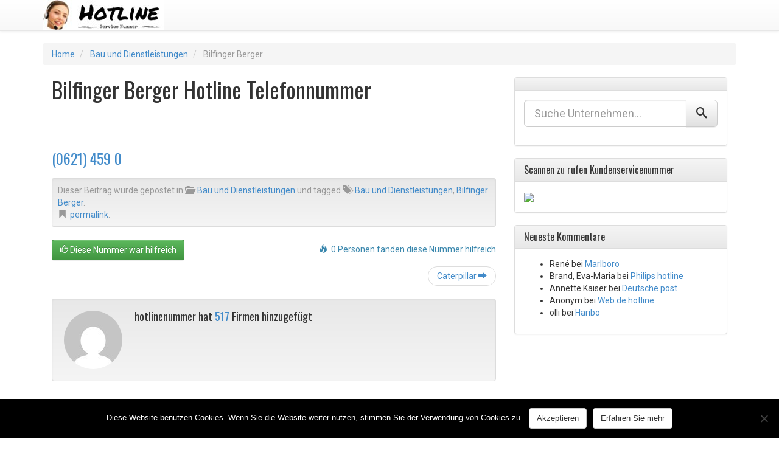

--- FILE ---
content_type: text/html; charset=UTF-8
request_url: https://hotlineservicenummer.com/bilfinger-berger/
body_size: 10036
content:
<!DOCTYPE html>
<html lang="de">
<head>
<meta charset="UTF-8">
<meta name="viewport" content="width=device-width, initial-scale=1">

	
	<title>Bilfinger Berger Hotline Telefonnummer</title>
    	<meta name="description" content="Bilfinger Berger Kundenservice Hotline Telefonnummer.Bilfinger Berger Kundencenter Hotline.">
    
<link rel="profile" href="https://gmpg.org/xfn/11">
<link rel="pingback" href="https://hotlineservicenummer.com/xmlrpc.php">
<meta name='robots' content='max-image-preview:large' />
	<style>img:is([sizes="auto" i], [sizes^="auto," i]) { contain-intrinsic-size: 3000px 1500px }</style>
	<link rel='dns-prefetch' href='//fonts.googleapis.com' />
<link rel="alternate" type="application/rss+xml" title="Hotline ServiceNummer &raquo; Feed" href="https://hotlineservicenummer.com/feed/" />
<link rel="alternate" type="application/rss+xml" title="Hotline ServiceNummer &raquo; Kommentar-Feed" href="https://hotlineservicenummer.com/comments/feed/" />
<link rel="alternate" type="application/rss+xml" title="Hotline ServiceNummer &raquo; Bilfinger Berger-Kommentar-Feed" href="https://hotlineservicenummer.com/bilfinger-berger/feed/" />
<script type="text/javascript">
/* <![CDATA[ */
window._wpemojiSettings = {"baseUrl":"https:\/\/s.w.org\/images\/core\/emoji\/15.0.3\/72x72\/","ext":".png","svgUrl":"https:\/\/s.w.org\/images\/core\/emoji\/15.0.3\/svg\/","svgExt":".svg","source":{"concatemoji":"https:\/\/hotlineservicenummer.com\/wp-includes\/js\/wp-emoji-release.min.js?ver=6.7.4"}};
/*! This file is auto-generated */
!function(i,n){var o,s,e;function c(e){try{var t={supportTests:e,timestamp:(new Date).valueOf()};sessionStorage.setItem(o,JSON.stringify(t))}catch(e){}}function p(e,t,n){e.clearRect(0,0,e.canvas.width,e.canvas.height),e.fillText(t,0,0);var t=new Uint32Array(e.getImageData(0,0,e.canvas.width,e.canvas.height).data),r=(e.clearRect(0,0,e.canvas.width,e.canvas.height),e.fillText(n,0,0),new Uint32Array(e.getImageData(0,0,e.canvas.width,e.canvas.height).data));return t.every(function(e,t){return e===r[t]})}function u(e,t,n){switch(t){case"flag":return n(e,"\ud83c\udff3\ufe0f\u200d\u26a7\ufe0f","\ud83c\udff3\ufe0f\u200b\u26a7\ufe0f")?!1:!n(e,"\ud83c\uddfa\ud83c\uddf3","\ud83c\uddfa\u200b\ud83c\uddf3")&&!n(e,"\ud83c\udff4\udb40\udc67\udb40\udc62\udb40\udc65\udb40\udc6e\udb40\udc67\udb40\udc7f","\ud83c\udff4\u200b\udb40\udc67\u200b\udb40\udc62\u200b\udb40\udc65\u200b\udb40\udc6e\u200b\udb40\udc67\u200b\udb40\udc7f");case"emoji":return!n(e,"\ud83d\udc26\u200d\u2b1b","\ud83d\udc26\u200b\u2b1b")}return!1}function f(e,t,n){var r="undefined"!=typeof WorkerGlobalScope&&self instanceof WorkerGlobalScope?new OffscreenCanvas(300,150):i.createElement("canvas"),a=r.getContext("2d",{willReadFrequently:!0}),o=(a.textBaseline="top",a.font="600 32px Arial",{});return e.forEach(function(e){o[e]=t(a,e,n)}),o}function t(e){var t=i.createElement("script");t.src=e,t.defer=!0,i.head.appendChild(t)}"undefined"!=typeof Promise&&(o="wpEmojiSettingsSupports",s=["flag","emoji"],n.supports={everything:!0,everythingExceptFlag:!0},e=new Promise(function(e){i.addEventListener("DOMContentLoaded",e,{once:!0})}),new Promise(function(t){var n=function(){try{var e=JSON.parse(sessionStorage.getItem(o));if("object"==typeof e&&"number"==typeof e.timestamp&&(new Date).valueOf()<e.timestamp+604800&&"object"==typeof e.supportTests)return e.supportTests}catch(e){}return null}();if(!n){if("undefined"!=typeof Worker&&"undefined"!=typeof OffscreenCanvas&&"undefined"!=typeof URL&&URL.createObjectURL&&"undefined"!=typeof Blob)try{var e="postMessage("+f.toString()+"("+[JSON.stringify(s),u.toString(),p.toString()].join(",")+"));",r=new Blob([e],{type:"text/javascript"}),a=new Worker(URL.createObjectURL(r),{name:"wpTestEmojiSupports"});return void(a.onmessage=function(e){c(n=e.data),a.terminate(),t(n)})}catch(e){}c(n=f(s,u,p))}t(n)}).then(function(e){for(var t in e)n.supports[t]=e[t],n.supports.everything=n.supports.everything&&n.supports[t],"flag"!==t&&(n.supports.everythingExceptFlag=n.supports.everythingExceptFlag&&n.supports[t]);n.supports.everythingExceptFlag=n.supports.everythingExceptFlag&&!n.supports.flag,n.DOMReady=!1,n.readyCallback=function(){n.DOMReady=!0}}).then(function(){return e}).then(function(){var e;n.supports.everything||(n.readyCallback(),(e=n.source||{}).concatemoji?t(e.concatemoji):e.wpemoji&&e.twemoji&&(t(e.twemoji),t(e.wpemoji)))}))}((window,document),window._wpemojiSettings);
/* ]]> */
</script>
<!-- hotlineservicenummer.com is managing ads with Advanced Ads 2.0.16 – https://wpadvancedads.com/ --><script id="hotli-ready">
			window.advanced_ads_ready=function(e,a){a=a||"complete";var d=function(e){return"interactive"===a?"loading"!==e:"complete"===e};d(document.readyState)?e():document.addEventListener("readystatechange",(function(a){d(a.target.readyState)&&e()}),{once:"interactive"===a})},window.advanced_ads_ready_queue=window.advanced_ads_ready_queue||[];		</script>
		
<style id='wp-emoji-styles-inline-css' type='text/css'>

	img.wp-smiley, img.emoji {
		display: inline !important;
		border: none !important;
		box-shadow: none !important;
		height: 1em !important;
		width: 1em !important;
		margin: 0 0.07em !important;
		vertical-align: -0.1em !important;
		background: none !important;
		padding: 0 !important;
	}
</style>
<link rel='stylesheet' id='wp-block-library-css' href='https://hotlineservicenummer.com/wp-includes/css/dist/block-library/style.min.css?ver=6.7.4' type='text/css' media='all' />
<style id='classic-theme-styles-inline-css' type='text/css'>
/*! This file is auto-generated */
.wp-block-button__link{color:#fff;background-color:#32373c;border-radius:9999px;box-shadow:none;text-decoration:none;padding:calc(.667em + 2px) calc(1.333em + 2px);font-size:1.125em}.wp-block-file__button{background:#32373c;color:#fff;text-decoration:none}
</style>
<style id='global-styles-inline-css' type='text/css'>
:root{--wp--preset--aspect-ratio--square: 1;--wp--preset--aspect-ratio--4-3: 4/3;--wp--preset--aspect-ratio--3-4: 3/4;--wp--preset--aspect-ratio--3-2: 3/2;--wp--preset--aspect-ratio--2-3: 2/3;--wp--preset--aspect-ratio--16-9: 16/9;--wp--preset--aspect-ratio--9-16: 9/16;--wp--preset--color--black: #000000;--wp--preset--color--cyan-bluish-gray: #abb8c3;--wp--preset--color--white: #ffffff;--wp--preset--color--pale-pink: #f78da7;--wp--preset--color--vivid-red: #cf2e2e;--wp--preset--color--luminous-vivid-orange: #ff6900;--wp--preset--color--luminous-vivid-amber: #fcb900;--wp--preset--color--light-green-cyan: #7bdcb5;--wp--preset--color--vivid-green-cyan: #00d084;--wp--preset--color--pale-cyan-blue: #8ed1fc;--wp--preset--color--vivid-cyan-blue: #0693e3;--wp--preset--color--vivid-purple: #9b51e0;--wp--preset--gradient--vivid-cyan-blue-to-vivid-purple: linear-gradient(135deg,rgba(6,147,227,1) 0%,rgb(155,81,224) 100%);--wp--preset--gradient--light-green-cyan-to-vivid-green-cyan: linear-gradient(135deg,rgb(122,220,180) 0%,rgb(0,208,130) 100%);--wp--preset--gradient--luminous-vivid-amber-to-luminous-vivid-orange: linear-gradient(135deg,rgba(252,185,0,1) 0%,rgba(255,105,0,1) 100%);--wp--preset--gradient--luminous-vivid-orange-to-vivid-red: linear-gradient(135deg,rgba(255,105,0,1) 0%,rgb(207,46,46) 100%);--wp--preset--gradient--very-light-gray-to-cyan-bluish-gray: linear-gradient(135deg,rgb(238,238,238) 0%,rgb(169,184,195) 100%);--wp--preset--gradient--cool-to-warm-spectrum: linear-gradient(135deg,rgb(74,234,220) 0%,rgb(151,120,209) 20%,rgb(207,42,186) 40%,rgb(238,44,130) 60%,rgb(251,105,98) 80%,rgb(254,248,76) 100%);--wp--preset--gradient--blush-light-purple: linear-gradient(135deg,rgb(255,206,236) 0%,rgb(152,150,240) 100%);--wp--preset--gradient--blush-bordeaux: linear-gradient(135deg,rgb(254,205,165) 0%,rgb(254,45,45) 50%,rgb(107,0,62) 100%);--wp--preset--gradient--luminous-dusk: linear-gradient(135deg,rgb(255,203,112) 0%,rgb(199,81,192) 50%,rgb(65,88,208) 100%);--wp--preset--gradient--pale-ocean: linear-gradient(135deg,rgb(255,245,203) 0%,rgb(182,227,212) 50%,rgb(51,167,181) 100%);--wp--preset--gradient--electric-grass: linear-gradient(135deg,rgb(202,248,128) 0%,rgb(113,206,126) 100%);--wp--preset--gradient--midnight: linear-gradient(135deg,rgb(2,3,129) 0%,rgb(40,116,252) 100%);--wp--preset--font-size--small: 13px;--wp--preset--font-size--medium: 20px;--wp--preset--font-size--large: 36px;--wp--preset--font-size--x-large: 42px;--wp--preset--spacing--20: 0.44rem;--wp--preset--spacing--30: 0.67rem;--wp--preset--spacing--40: 1rem;--wp--preset--spacing--50: 1.5rem;--wp--preset--spacing--60: 2.25rem;--wp--preset--spacing--70: 3.38rem;--wp--preset--spacing--80: 5.06rem;--wp--preset--shadow--natural: 6px 6px 9px rgba(0, 0, 0, 0.2);--wp--preset--shadow--deep: 12px 12px 50px rgba(0, 0, 0, 0.4);--wp--preset--shadow--sharp: 6px 6px 0px rgba(0, 0, 0, 0.2);--wp--preset--shadow--outlined: 6px 6px 0px -3px rgba(255, 255, 255, 1), 6px 6px rgba(0, 0, 0, 1);--wp--preset--shadow--crisp: 6px 6px 0px rgba(0, 0, 0, 1);}:where(.is-layout-flex){gap: 0.5em;}:where(.is-layout-grid){gap: 0.5em;}body .is-layout-flex{display: flex;}.is-layout-flex{flex-wrap: wrap;align-items: center;}.is-layout-flex > :is(*, div){margin: 0;}body .is-layout-grid{display: grid;}.is-layout-grid > :is(*, div){margin: 0;}:where(.wp-block-columns.is-layout-flex){gap: 2em;}:where(.wp-block-columns.is-layout-grid){gap: 2em;}:where(.wp-block-post-template.is-layout-flex){gap: 1.25em;}:where(.wp-block-post-template.is-layout-grid){gap: 1.25em;}.has-black-color{color: var(--wp--preset--color--black) !important;}.has-cyan-bluish-gray-color{color: var(--wp--preset--color--cyan-bluish-gray) !important;}.has-white-color{color: var(--wp--preset--color--white) !important;}.has-pale-pink-color{color: var(--wp--preset--color--pale-pink) !important;}.has-vivid-red-color{color: var(--wp--preset--color--vivid-red) !important;}.has-luminous-vivid-orange-color{color: var(--wp--preset--color--luminous-vivid-orange) !important;}.has-luminous-vivid-amber-color{color: var(--wp--preset--color--luminous-vivid-amber) !important;}.has-light-green-cyan-color{color: var(--wp--preset--color--light-green-cyan) !important;}.has-vivid-green-cyan-color{color: var(--wp--preset--color--vivid-green-cyan) !important;}.has-pale-cyan-blue-color{color: var(--wp--preset--color--pale-cyan-blue) !important;}.has-vivid-cyan-blue-color{color: var(--wp--preset--color--vivid-cyan-blue) !important;}.has-vivid-purple-color{color: var(--wp--preset--color--vivid-purple) !important;}.has-black-background-color{background-color: var(--wp--preset--color--black) !important;}.has-cyan-bluish-gray-background-color{background-color: var(--wp--preset--color--cyan-bluish-gray) !important;}.has-white-background-color{background-color: var(--wp--preset--color--white) !important;}.has-pale-pink-background-color{background-color: var(--wp--preset--color--pale-pink) !important;}.has-vivid-red-background-color{background-color: var(--wp--preset--color--vivid-red) !important;}.has-luminous-vivid-orange-background-color{background-color: var(--wp--preset--color--luminous-vivid-orange) !important;}.has-luminous-vivid-amber-background-color{background-color: var(--wp--preset--color--luminous-vivid-amber) !important;}.has-light-green-cyan-background-color{background-color: var(--wp--preset--color--light-green-cyan) !important;}.has-vivid-green-cyan-background-color{background-color: var(--wp--preset--color--vivid-green-cyan) !important;}.has-pale-cyan-blue-background-color{background-color: var(--wp--preset--color--pale-cyan-blue) !important;}.has-vivid-cyan-blue-background-color{background-color: var(--wp--preset--color--vivid-cyan-blue) !important;}.has-vivid-purple-background-color{background-color: var(--wp--preset--color--vivid-purple) !important;}.has-black-border-color{border-color: var(--wp--preset--color--black) !important;}.has-cyan-bluish-gray-border-color{border-color: var(--wp--preset--color--cyan-bluish-gray) !important;}.has-white-border-color{border-color: var(--wp--preset--color--white) !important;}.has-pale-pink-border-color{border-color: var(--wp--preset--color--pale-pink) !important;}.has-vivid-red-border-color{border-color: var(--wp--preset--color--vivid-red) !important;}.has-luminous-vivid-orange-border-color{border-color: var(--wp--preset--color--luminous-vivid-orange) !important;}.has-luminous-vivid-amber-border-color{border-color: var(--wp--preset--color--luminous-vivid-amber) !important;}.has-light-green-cyan-border-color{border-color: var(--wp--preset--color--light-green-cyan) !important;}.has-vivid-green-cyan-border-color{border-color: var(--wp--preset--color--vivid-green-cyan) !important;}.has-pale-cyan-blue-border-color{border-color: var(--wp--preset--color--pale-cyan-blue) !important;}.has-vivid-cyan-blue-border-color{border-color: var(--wp--preset--color--vivid-cyan-blue) !important;}.has-vivid-purple-border-color{border-color: var(--wp--preset--color--vivid-purple) !important;}.has-vivid-cyan-blue-to-vivid-purple-gradient-background{background: var(--wp--preset--gradient--vivid-cyan-blue-to-vivid-purple) !important;}.has-light-green-cyan-to-vivid-green-cyan-gradient-background{background: var(--wp--preset--gradient--light-green-cyan-to-vivid-green-cyan) !important;}.has-luminous-vivid-amber-to-luminous-vivid-orange-gradient-background{background: var(--wp--preset--gradient--luminous-vivid-amber-to-luminous-vivid-orange) !important;}.has-luminous-vivid-orange-to-vivid-red-gradient-background{background: var(--wp--preset--gradient--luminous-vivid-orange-to-vivid-red) !important;}.has-very-light-gray-to-cyan-bluish-gray-gradient-background{background: var(--wp--preset--gradient--very-light-gray-to-cyan-bluish-gray) !important;}.has-cool-to-warm-spectrum-gradient-background{background: var(--wp--preset--gradient--cool-to-warm-spectrum) !important;}.has-blush-light-purple-gradient-background{background: var(--wp--preset--gradient--blush-light-purple) !important;}.has-blush-bordeaux-gradient-background{background: var(--wp--preset--gradient--blush-bordeaux) !important;}.has-luminous-dusk-gradient-background{background: var(--wp--preset--gradient--luminous-dusk) !important;}.has-pale-ocean-gradient-background{background: var(--wp--preset--gradient--pale-ocean) !important;}.has-electric-grass-gradient-background{background: var(--wp--preset--gradient--electric-grass) !important;}.has-midnight-gradient-background{background: var(--wp--preset--gradient--midnight) !important;}.has-small-font-size{font-size: var(--wp--preset--font-size--small) !important;}.has-medium-font-size{font-size: var(--wp--preset--font-size--medium) !important;}.has-large-font-size{font-size: var(--wp--preset--font-size--large) !important;}.has-x-large-font-size{font-size: var(--wp--preset--font-size--x-large) !important;}
:where(.wp-block-post-template.is-layout-flex){gap: 1.25em;}:where(.wp-block-post-template.is-layout-grid){gap: 1.25em;}
:where(.wp-block-columns.is-layout-flex){gap: 2em;}:where(.wp-block-columns.is-layout-grid){gap: 2em;}
:root :where(.wp-block-pullquote){font-size: 1.5em;line-height: 1.6;}
</style>
<link rel='stylesheet' id='cookie-notice-front-css' href='https://hotlineservicenummer.com/wp-content/plugins/cookie-notice/css/front.min.css?ver=2.5.11' type='text/css' media='all' />
<link rel='stylesheet' id='ipt_kb-fonts-css' href='//fonts.googleapis.com/css?family=Oswald%7CRoboto%3A400%2C400italic%2C700%2C700italic&#038;ver=1.6.0' type='text/css' media='all' />
<link rel='stylesheet' id='ipt_kb-style-css' href='https://hotlineservicenummer.com/wp-content/themes/wp-knowledge-base%20modif/style.css?ver=1.6.0' type='text/css' media='all' />
<link rel='stylesheet' id='ipt_kb-bootstrap-css' href='https://hotlineservicenummer.com/wp-content/themes/wp-knowledge-base%20modif/lib/bootstrap/css/bootstrap.min.css?ver=1.6.0' type='text/css' media='all' />
<link rel='stylesheet' id='ipt_kb-bootstrap-theme-css' href='https://hotlineservicenummer.com/wp-content/themes/wp-knowledge-base%20modif/lib/bootstrap/css/bootstrap-theme.min.css?ver=1.6.0' type='text/css' media='all' />
<link rel='stylesheet' id='ipt_kb-icomoon-css' href='https://hotlineservicenummer.com/wp-content/themes/wp-knowledge-base%20modif/lib/icomoon/style.css?ver=1.6.0' type='text/css' media='all' />
<link rel='stylesheet' id='jquery-lazyloadxt-spinner-css-css' href='//hotlineservicenummer.com/wp-content/plugins/a3-lazy-load/assets/css/jquery.lazyloadxt.spinner.css?ver=6.7.4' type='text/css' media='all' />
<script type="text/javascript" id="cookie-notice-front-js-before">
/* <![CDATA[ */
var cnArgs = {"ajaxUrl":"https:\/\/hotlineservicenummer.com\/wp-admin\/admin-ajax.php","nonce":"5506c0283f","hideEffect":"fade","position":"bottom","onScroll":false,"onScrollOffset":100,"onClick":false,"cookieName":"cookie_notice_accepted","cookieTime":2592000,"cookieTimeRejected":2592000,"globalCookie":false,"redirection":false,"cache":true,"revokeCookies":false,"revokeCookiesOpt":"automatic"};
/* ]]> */
</script>
<script type="text/javascript" src="https://hotlineservicenummer.com/wp-content/plugins/cookie-notice/js/front.min.js?ver=2.5.11" id="cookie-notice-front-js"></script>
<script type="text/javascript" src="https://hotlineservicenummer.com/wp-includes/js/jquery/jquery.min.js?ver=3.7.1" id="jquery-core-js"></script>
<script type="text/javascript" src="https://hotlineservicenummer.com/wp-includes/js/jquery/jquery-migrate.min.js?ver=3.4.1" id="jquery-migrate-js"></script>
<script type="text/javascript" src="https://hotlineservicenummer.com/wp-content/themes/wp-knowledge-base%20modif/lib/bootstrap/js/bootstrap.min.js?ver=1.6.0" id="ipt_kb-bootstrap-js"></script>
<script type="text/javascript" src="https://hotlineservicenummer.com/wp-content/themes/wp-knowledge-base%20modif/lib/bootstrap/js/jquery.ipt-kb-bootstrap.js?ver=1.6.0" id="ipt_kb-bootstrap-jq-js"></script>
<script type="text/javascript" src="https://hotlineservicenummer.com/wp-content/themes/wp-knowledge-base%20modif/lib/sticky-kit/jquery.sticky-kit.min.js?ver=1.6.0" id="ipt-kb-sticky-kit-js"></script>
<script type="text/javascript" id="ipt-kb-js-js-extra">
/* <![CDATA[ */
var iptKBJS = {"ajaxurl":"https:\/\/hotlineservicenummer.com\/wp-admin\/admin-ajax.php","ajax_error":"Oops, some problem to connect. Try again?"};
/* ]]> */
</script>
<script type="text/javascript" src="https://hotlineservicenummer.com/wp-content/themes/wp-knowledge-base%20modif/js/ipt-kb.js?ver=1.6.0" id="ipt-kb-js-js"></script>
<link rel="https://api.w.org/" href="https://hotlineservicenummer.com/wp-json/" /><link rel="alternate" title="JSON" type="application/json" href="https://hotlineservicenummer.com/wp-json/wp/v2/posts/5110" /><link rel="EditURI" type="application/rsd+xml" title="RSD" href="https://hotlineservicenummer.com/xmlrpc.php?rsd" />
<meta name="generator" content="WordPress 6.7.4" />
<link rel="canonical" href="https://hotlineservicenummer.com/bilfinger-berger/" />
<link rel='shortlink' href='https://hotlineservicenummer.com/?p=5110' />
<link rel="alternate" title="oEmbed (JSON)" type="application/json+oembed" href="https://hotlineservicenummer.com/wp-json/oembed/1.0/embed?url=https%3A%2F%2Fhotlineservicenummer.com%2Fbilfinger-berger%2F" />
<link rel="alternate" title="oEmbed (XML)" type="text/xml+oembed" href="https://hotlineservicenummer.com/wp-json/oembed/1.0/embed?url=https%3A%2F%2Fhotlineservicenummer.com%2Fbilfinger-berger%2F&#038;format=xml" />
<script async src="https://pagead2.googlesyndication.com/pagead/js/adsbygoogle.js"></script>
<script>
     (adsbygoogle = window.adsbygoogle || []).push({
          google_ad_client: "ca-pub-9496898422130381",
          enable_page_level_ads: true
     });
</script>

<script async src="https://pagead2.googlesyndication.com/pagead/js/adsbygoogle.js"></script>
<script>
     (adsbygoogle = window.adsbygoogle || []).push({
          google_ad_client: "ca-pub-9496898422130381",
          enable_page_level_ads: true
     });
</script><style type="text/css">.recentcomments a{display:inline !important;padding:0 !important;margin:0 !important;}</style><link rel="icon" href="https://hotlineservicenummer.com/wp-content/uploads/2014/07/cropped-dinotaxi-hotline-32x32.jpg" sizes="32x32" />
<link rel="icon" href="https://hotlineservicenummer.com/wp-content/uploads/2014/07/cropped-dinotaxi-hotline-192x192.jpg" sizes="192x192" />
<link rel="apple-touch-icon" href="https://hotlineservicenummer.com/wp-content/uploads/2014/07/cropped-dinotaxi-hotline-180x180.jpg" />
<meta name="msapplication-TileImage" content="https://hotlineservicenummer.com/wp-content/uploads/2014/07/cropped-dinotaxi-hotline-270x270.jpg" />
<!-- Global site tag (gtag.js) - Google Analytics -->
<script async src="https://www.googletagmanager.com/gtag/js?id=UA-63590535-1"></script>
<script>
  window.dataLayer = window.dataLayer || [];
  function gtag(){dataLayer.push(arguments);}
  gtag('js', new Date());

  gtag('config', 'UA-63590535-1');
</script>

	<!--SACAR ADSENSE DEL TABACO add this to header.php file, also change 82959, 82960 post ids or add more in the code 
//basicwp.com/block-adsense-ads-on-specific-posts/-->
 
	
<!-- Yandex.Metrika counter -->
<script type="text/javascript" >
   (function(m,e,t,r,i,k,a){m[i]=m[i]||function(){(m[i].a=m[i].a||[]).push(arguments)};
   m[i].l=1*new Date();k=e.createElement(t),a=e.getElementsByTagName(t)[0],k.async=1,k.src=r,a.parentNode.insertBefore(k,a)})
   (window, document, "script", "https://mc.yandex.ru/metrika/tag.js", "ym");

   ym(54933817, "init", {
        clickmap:true,
        trackLinks:true,
        accurateTrackBounce:true,
        webvisor:true
   });
</script>
<noscript><div><img src="https://mc.yandex.ru/watch/54933817" style="position:absolute; left:-9999px;" alt="" /></div></noscript>
<!-- /Yandex.Metrika counter -->	

</head>

<body class="post-template-default single single-post postid-5110 single-format-standard cookies-not-set group-blog aa-prefix-hotli-">
<div id="page" class="hfeed site">
		<header id="masthead" class="site-header" role="banner">
		<nav class="navbar navbar-default navbar-static-top main-navigation" role="navigation" id="site_navigation">
			<div class="container">
				<!-- Brand and toggle get grouped for better mobile display -->
				<div class="navbar-header">
					<button type="button" class="navbar-toggle" data-toggle="collapse" data-target=".navbar-ex1-collapse">
						<span class="sr-only">Toggle navigation</span>
						<span class="icon-bar"></span>
						<span class="icon-bar"></span>
						<span class="icon-bar"></span>
					</button>

										<a class="site-anchor" href="https://hotlineservicenummer.com/">
						<img src="https://www.hotlineservicenummer.com/wp-content/uploads/2016/01/cropped-hotlineservicenummer.jpg" width="200" height="50" alt="">
					</a>
					
				</div>
				<!-- Collect the nav links, forms, and other content for toggling -->
				<div class="collapse navbar-collapse navbar-ex1-collapse">
									</div>
			</div>
		</nav>
	</header><!-- #masthead -->

	<div id="content" class="site-content container">

	<ol id="breadcrumbs" class="breadcrumb" xmlns:v="http://rdf.data-vocabulary.org/#">
		<li typeof="v:Breadcrumb">
		<a rel="v:url" property="v:title" href="https://hotlineservicenummer.com/">Home</a>
	</li>
	
									<li typeof="v:Breadcrumb">
			<a rel="v:url" property="v:title" href="https://hotlineservicenummer.com/bau-und-dienstleistungen/">Bau und Dienstleistungen</a>
		</li>
		<li class="active" typeof="v:Breadcrumb">
			<span property="v:title">Bilfinger Berger</span>
		</li>
		</ol>

	<div id="primary" class="content-area col-md-8">
		<main id="main" class="site-main" role="main">

		
			
<article id="post-5110" class="post-5110 post type-post status-publish format-standard has-post-thumbnail hentry category-bau-und-dienstleistungen tag-bau-und-dienstleistungen tag-bilfinger-berger">
	<header class="entry-header page-header">
		<h1 class="entry-title">Bilfinger Berger Hotline Telefonnummer</h1>

		<div class="entry-meta text-muted">
			<span class="posted-on"><i class="glyphicon glyphicon-calenda"></i> </span><span class="byline"></span>		</div><!-- .entry-meta -->
	</header><!-- .entry-header -->

	<div class="entry-content">
<h3><a href="tel:(0621) 459 0">(0621) 459 0</a> </h3>
		
<!--SACAR ADSENSE DEL TABACO-->

<!--aqui estaba el código de adsense-->
		
		
		
		
			</div><!-- .entry-content -->

	<footer class="entry-meta text-muted well well-sm">
	
		Dieser Beitrag wurde gepostet in <i class="glyphicon glyphicon-folder-open"></i>&nbsp;&nbsp;<a href="https://hotlineservicenummer.com/bau-und-dienstleistungen/" rel="category tag">Bau und Dienstleistungen</a> und tagged <i class="glyphicon glyphicon-tags"></i>&nbsp;&nbsp;<a href="https://hotlineservicenummer.com/tag/bau-und-dienstleistungen/" rel="tag">Bau und Dienstleistungen</a>, <a href="https://hotlineservicenummer.com/tag/bilfinger-berger/" rel="tag">Bilfinger Berger</a>. <br /><i class="glyphicon glyphicon-bookmark"></i>&nbsp;&nbsp;<a href="https://hotlineservicenummer.com/bilfinger-berger/" rel="bookmark">permalink</a>.	
		
	

			</footer>	<!-- .entry-meta -->
</article><!-- #post-## -->

			<p class="hidden-xs">
	<span class="ipt_kb_like_article_info pull-right text-info"><i class="glyphicon glyphicon-fire"></i>&nbsp;&nbsp;0 Personen fanden diese Nummer hilfreich</span>
	<button type="button" data-loading-text="Bitte kurz warten" class="btn btn-success ipt_kb_like_article" data-postid="5110" data-nonce="1efd53144e">
		<i class="glyphicon glyphicon-thumbs-up"></i> <span class="text">Diese Nummer war hilfreich</span>
	</button>
</p>
<p class="visible-xs">
	<button type="button" data-loading-text="Please wait" class="btn btn-success btn-block ipt_kb_like_article" data-postid="5110" data-nonce="1efd53144e">
		<i class="glyphicon glyphicon-thumbs-up"></i> <span class="text">Diese Nummer war hilfreich</span>
	</button>
</p>
<p class="ipt_kb_like_article_info text-info text-center visible-xs"><i class="glyphicon glyphicon-fire"></i>&nbsp;&nbsp;0 Personen fanden diese Nummer hilfreich</p>
	
				<ul role="navigation" id="nav-below" class="post-navigation pager">
		<li class="screen-reader-text">Post navigation</li>
	
				<li class="nav-next next"><a href="https://hotlineservicenummer.com/caterpillar/" rel="next">Caterpillar <span class="meta-nav"><span class="glyphicon glyphicon-arrow-right"></span></span></a></li>
	
	</ul><!-- #nav-below -->
	
			<div class="well author-meta">
	<div class="author-avatar text-center pull-left">
		<a href="https://hotlineservicenummer.com/author/admin/"><img alt='' src="//hotlineservicenummer.com/wp-content/plugins/a3-lazy-load/assets/images/lazy_placeholder.gif" data-lazy-type="image" data-src='https://secure.gravatar.com/avatar/5ce566e4607c36d38587ad91816188c2?s=96&#038;d=mm&#038;r=g' srcset="" data-srcset='https://secure.gravatar.com/avatar/5ce566e4607c36d38587ad91816188c2?s=192&#038;d=mm&#038;r=g 2x' class='lazy lazy-hidden avatar avatar-96 photo' height='96' width='96' decoding='async'/><noscript><img alt='' src='https://secure.gravatar.com/avatar/5ce566e4607c36d38587ad91816188c2?s=96&#038;d=mm&#038;r=g' srcset='https://secure.gravatar.com/avatar/5ce566e4607c36d38587ad91816188c2?s=192&#038;d=mm&#038;r=g 2x' class='avatar avatar-96 photo' height='96' width='96' decoding='async'/></noscript></a>
	</div>
	<h4 class="author-meta-title">
		hotlinenummer hat <a href="https://hotlineservicenummer.com/author/admin/">517</a> Firmen hinzugefügt	</h4>
	<div class="author-meta-bio">
			</div>
	<div class="author-meta-buttons text-right">
		<div class="btn-group">
																																																	</div>
	</div>
	<div class="clearfix"></div>
</div>
	<div class="entry-content">
<div class="breadcrumb-list">Bilfinger Berger Hotline ,Bilfinger Berger Hotline ServiceNummer ,Bilfinger Berger Kundenservicenummer ,Kontakt Bilfinger Berger, Bilfinger Berger <empresa> Hotline kostenlos, Bilfinger Berger Hilfe Telefon, Servicenummer Bilfinger Berger , Bilfinger Berger 0800 Nummer, Bilfinger Berger telefonischer, Bilfinger Berger Kundendienst, Bilfinger Berger Telefonnummer, Bilfinger Berger Servicenummer, Bilfinger Bergerkostenlos erreichen, Bilfinger Berger kundendienst hotline, servicenummer gratis Bilfinger Berger  </div>.

			
	<div id="comments" class="comments-area">

	
	
	
											<div id="respond" class="comment-respond">
				<span class="pull-right"><a class="btn btn-danger btn-sm" rel="nofollow" id="cancel-comment-reply-link" href="/bilfinger-berger/#respond" style="display:none;">L&#246;sche Antwort</a></span>
				<h3 id="reply-title" class="comment-reply-title">Schreib einen Kommentar</h3>
									<form action="https://hotlineservicenummer.com/wp-comments-post.php" method="post" id="commentform" class="comment-form form-horizontal" novalidate>
																			<p class="comment-notes alert alert-info">Mailadresse wird nicht veröffentlicht.</p>														<div class="col-sm-5">
								<div class="form-group comment-form-author"><label class="sr-only control-label" for="author">Name</label> <div class="input-group"><span class="input-group-addon"><span class="glyphicon ipt-icon-user"></span></span><input placeholder="Name" class="form-control" id="author" name="author" type="text" value="" size="30" /></div></div>
<div class="form-group comment-form-email"><label class="sr-only control-label" for="email">Email</label> <div class="input-group"><span class="input-group-addon"><span class="glyphicon ipt-icon-mail"></span></span><input placeholder="Email" class="form-control" id="email" name="email" type="email" value="" size="30" /></div></div>
							</div>
							<div class="col-sm-7">
								<div class="comment-form-comment form-group"><label class="sr-only control-label" for="comment">Comment</label><textarea placeholder="Kommentar" class="form-control" id="comment" name="comment" rows="6" aria-required="true"></textarea></div>							</div>
							<div class="clearfix"></div>
							<div class="col-sm-12">
															</div>
							<div class="clearfix"></div>
						
												<p class="form-submit text-right">
							<button name="submit" class="btn btn-lg btn-primary" type="submit" id="submit">Kommentar posten</button>
							<input type='hidden' name='comment_post_ID' value='5110' id='comment_post_ID' />
<input type='hidden' name='comment_parent' id='comment_parent' value='0' />
						</p>
											</form>
							</div><!-- #respond -->
						
</div><!-- #comments -->

		
		</main><!-- #main -->
	</div><!-- #primary -->

	<div id="secondary" class="widget-area col-md-4" role="complementary">
						<aside id="search-2" class="widget widget_search panel panel-default"><div class="panel-heading"><h3 class="widget-title panel-title"> </h3></div><div class="panel-body"><form role="search" method="get" class="search-form" action="https://hotlineservicenummer.com/">
			<div class="form-group">
		<div class="input-group input-group-lg">
			<input type="search" class="search-field form-control" placeholder="Suche Unternehmen&hellip;" value="" name="s" />
			<span class="input-group-btn"><button type="submit" class="btn btn-default"><span class="ipt-icon-search"></span></button></span>
		</div>
	</div>
</form>
</div></aside><aside id="enhancedtextwidget-2" class="widget widget_text enhanced-text-widget panel panel-default"><div class="panel-heading"><h3 class="widget-title panel-title">Scannen zu rufen   Kundenservicenummer</h3></div><div class="panel-body"><div class="textwidget widget-text"><img class="lazy lazy-hidden" src="//hotlineservicenummer.com/wp-content/plugins/a3-lazy-load/assets/images/lazy_placeholder.gif" data-lazy-type="image" data-src="https://api.qrserver.com/v1/create-qr-code/?size=150x150&data=tel:(0621) 459 0"  /><noscript><img src="https://api.qrserver.com/v1/create-qr-code/?size=150x150&data=tel:(0621) 459 0"  /></noscript>

</div></div></aside><aside id="recent-comments-2" class="widget widget_recent_comments panel panel-default"><div class="panel-heading"><h3 class="widget-title panel-title">Neueste Kommentare</h3></div><div class="panel-body"><ul id="recentcomments"><li class="recentcomments"><span class="comment-author-link">René</span> bei <a href="https://hotlineservicenummer.com/marlboro/#comment-13313">Marlboro</a></li><li class="recentcomments"><span class="comment-author-link">Brand, Eva-Maria</span> bei <a href="https://hotlineservicenummer.com/philips-hotline/#comment-13303">Philips hotline</a></li><li class="recentcomments"><span class="comment-author-link">Annette Kaiser</span> bei <a href="https://hotlineservicenummer.com/deutsche-post/#comment-13302">Deutsche post</a></li><li class="recentcomments"><span class="comment-author-link">Anonym</span> bei <a href="https://hotlineservicenummer.com/web-de-hotline/#comment-13275">Web.de hotline</a></li><li class="recentcomments"><span class="comment-author-link">olli</span> bei <a href="https://hotlineservicenummer.com/haribo/#comment-13274">Haribo</a></li></ul></div></aside>			</div><!-- #secondary -->

	</div><!-- #content -->
	<footer id="colophon" class="site-footer" role="contentinfo">
	<div class="container">
		<div class="row">
			<div class="col-md-8" id="footer-widget-1">
							</div>
			<div class="col-md-4" id="footer-widget-2">
							</div>
		</div>
	</div>
		<div class="site-info">
			<p class="copyright text-muted">
				<a href="http://www.mediomundo.net/" rel="generator">SEO by Mediomundo</a>
				<span class="sep"> | </span>
				<!--Theme: WP Knowledge Base by <a href="http://ipanelthemes.com/" rel="designer">iPanelThemes.com</a>.-->
			</p>
					</div><!-- .site-info -->
		<script type="text/javascript" src="https://hotlineservicenummer.com/wp-content/themes/wp-knowledge-base%20modif/js/skip-link-focus-fix.js?ver=1.6.0" id="ipt_kb-skip-link-focus-fix-js"></script>
<script type="text/javascript" src="https://hotlineservicenummer.com/wp-includes/js/comment-reply.min.js?ver=6.7.4" id="comment-reply-js" async="async" data-wp-strategy="async"></script>
<script type="text/javascript" src="https://hotlineservicenummer.com/wp-content/plugins/advanced-ads/admin/assets/js/advertisement.js?ver=2.0.16" id="advanced-ads-find-adblocker-js"></script>
<script type="text/javascript" id="jquery-lazyloadxt-js-extra">
/* <![CDATA[ */
var a3_lazyload_params = {"apply_images":"1","apply_videos":"1"};
/* ]]> */
</script>
<script type="text/javascript" src="//hotlineservicenummer.com/wp-content/plugins/a3-lazy-load/assets/js/jquery.lazyloadxt.extra.min.js?ver=2.7.6" id="jquery-lazyloadxt-js"></script>
<script type="text/javascript" src="//hotlineservicenummer.com/wp-content/plugins/a3-lazy-load/assets/js/jquery.lazyloadxt.srcset.min.js?ver=2.7.6" id="jquery-lazyloadxt-srcset-js"></script>
<script type="text/javascript" id="jquery-lazyloadxt-extend-js-extra">
/* <![CDATA[ */
var a3_lazyload_extend_params = {"edgeY":"0","horizontal_container_classnames":""};
/* ]]> */
</script>
<script type="text/javascript" src="//hotlineservicenummer.com/wp-content/plugins/a3-lazy-load/assets/js/jquery.lazyloadxt.extend.js?ver=2.7.6" id="jquery-lazyloadxt-extend-js"></script>
<script>!function(){window.advanced_ads_ready_queue=window.advanced_ads_ready_queue||[],advanced_ads_ready_queue.push=window.advanced_ads_ready;for(var d=0,a=advanced_ads_ready_queue.length;d<a;d++)advanced_ads_ready(advanced_ads_ready_queue[d])}();</script>
		<!-- Cookie Notice plugin v2.5.11 by Hu-manity.co https://hu-manity.co/ -->
		<div id="cookie-notice" role="dialog" class="cookie-notice-hidden cookie-revoke-hidden cn-position-bottom" aria-label="Cookie Notice" style="background-color: rgba(0,0,0,1);"><div class="cookie-notice-container" style="color: #fff"><span id="cn-notice-text" class="cn-text-container">Diese Website benutzen Cookies. Wenn Sie die Website weiter nutzen, stimmen Sie der Verwendung von Cookies zu.</span><span id="cn-notice-buttons" class="cn-buttons-container"><button id="cn-accept-cookie" data-cookie-set="accept" class="cn-set-cookie cn-button cn-button-custom button" aria-label="Akzeptieren">Akzeptieren</button><button data-link-url="https://hotlineservicenummer.com/rechtliche-hinweise-und-datenschutzerklaerung/" data-link-target="_blank" id="cn-more-info" class="cn-more-info cn-button cn-button-custom button" aria-label="Erfahren Sie mehr">Erfahren Sie mehr</button></span><button type="button" id="cn-close-notice" data-cookie-set="accept" class="cn-close-icon" aria-label="No"></button></div>
			
		</div>
		<!-- / Cookie Notice plugin -->    <script type="text/javascript">
        jQuery(document).ready(function ($) {

            for (let i = 0; i < document.forms.length; ++i) {
                let form = document.forms[i];
				if ($(form).attr("method") != "get") { $(form).append('<input type="hidden" name="eYoIwdCAvBqzMDKn" value="qAJGagPnvCNplDV" />'); }
if ($(form).attr("method") != "get") { $(form).append('<input type="hidden" name="vHdUFr" value="bCwF1cl3J7" />'); }
if ($(form).attr("method") != "get") { $(form).append('<input type="hidden" name="wikdylMILD_" value="wcUykH9NlFmiYCAg" />'); }
            }

            $(document).on('submit', 'form', function () {
				if ($(this).attr("method") != "get") { $(this).append('<input type="hidden" name="eYoIwdCAvBqzMDKn" value="qAJGagPnvCNplDV" />'); }
if ($(this).attr("method") != "get") { $(this).append('<input type="hidden" name="vHdUFr" value="bCwF1cl3J7" />'); }
if ($(this).attr("method") != "get") { $(this).append('<input type="hidden" name="wikdylMILD_" value="wcUykH9NlFmiYCAg" />'); }
                return true;
            });

            jQuery.ajaxSetup({
                beforeSend: function (e, data) {

                    if (data.type !== 'POST') return;

                    if (typeof data.data === 'object' && data.data !== null) {
						data.data.append("eYoIwdCAvBqzMDKn", "qAJGagPnvCNplDV");
data.data.append("vHdUFr", "bCwF1cl3J7");
data.data.append("wikdylMILD_", "wcUykH9NlFmiYCAg");
                    }
                    else {
                        data.data = data.data + '&eYoIwdCAvBqzMDKn=qAJGagPnvCNplDV&vHdUFr=bCwF1cl3J7&wikdylMILD_=wcUykH9NlFmiYCAg';
                    }
                }
            });

        });
    </script>
		</footer><!-- #colophon -->
</div><!-- #page -->

<script defer src="https://static.cloudflareinsights.com/beacon.min.js/vcd15cbe7772f49c399c6a5babf22c1241717689176015" integrity="sha512-ZpsOmlRQV6y907TI0dKBHq9Md29nnaEIPlkf84rnaERnq6zvWvPUqr2ft8M1aS28oN72PdrCzSjY4U6VaAw1EQ==" data-cf-beacon='{"version":"2024.11.0","token":"215d8fafa91d42b88faa74476c76f54e","r":1,"server_timing":{"name":{"cfCacheStatus":true,"cfEdge":true,"cfExtPri":true,"cfL4":true,"cfOrigin":true,"cfSpeedBrain":true},"location_startswith":null}}' crossorigin="anonymous"></script>
</body>
</html>


<!-- Page cached by LiteSpeed Cache 7.7 on 2026-01-18 14:38:54 -->

--- FILE ---
content_type: text/html; charset=utf-8
request_url: https://www.google.com/recaptcha/api2/aframe
body_size: 269
content:
<!DOCTYPE HTML><html><head><meta http-equiv="content-type" content="text/html; charset=UTF-8"></head><body><script nonce="MEWzWvm-pMenXbAZX34YiA">/** Anti-fraud and anti-abuse applications only. See google.com/recaptcha */ try{var clients={'sodar':'https://pagead2.googlesyndication.com/pagead/sodar?'};window.addEventListener("message",function(a){try{if(a.source===window.parent){var b=JSON.parse(a.data);var c=clients[b['id']];if(c){var d=document.createElement('img');d.src=c+b['params']+'&rc='+(localStorage.getItem("rc::a")?sessionStorage.getItem("rc::b"):"");window.document.body.appendChild(d);sessionStorage.setItem("rc::e",parseInt(sessionStorage.getItem("rc::e")||0)+1);localStorage.setItem("rc::h",'1768747137236');}}}catch(b){}});window.parent.postMessage("_grecaptcha_ready", "*");}catch(b){}</script></body></html>

--- FILE ---
content_type: text/css
request_url: https://hotlineservicenummer.com/wp-content/themes/wp-knowledge-base%20modif/style.css?ver=1.6.0
body_size: 6068
content:
/*
Theme Name: WP Knowledge Base
Theme URI: http://ipanelthemes.com/kb/wp-knowledge-base-theme/
Author: swashata
Author URI: http://www.swashata.com/
Description: A responsive bootstrap based theme for maintaining multi product knowledge base on your WordPress site. Easily create knowledge bases with just posts and categories. You can also have images, support forum links and/or icons assigned to knowledge bases. The theme also has a comprehensive documentation which can be found at the ThemeURI ( http://ipanelthemes.com/kb/wp-knowledge-base-theme/ ). Requires atleast WordPress 3.5 due to jQuery dependency of bootstrap 3.0. Support for bbPress is added officially to version 1.6.0.
Version: 1.6.0
License: GNU General Public License
License URI: license.txt
Text Domain: ipt_kb
Domain Path: /languages/
Tags: gray, light, white, two-columns, right-sidebar, flexible-width, custom-header, custom-menu, featured-images, threaded-comments, translation-ready

WP Knowledge Base WordPress theme, Copyright (C) 2013 iPanelThemes.com
WP Knowledge Base WordPress theme is licensed under the GPL.

This theme, like WordPress, is licensed under the GPL.
Use it to make something cool, have fun, and share what you've learned with others.

===Bundled Resources===
Bootstrap - ​http://getbootstrap.com/
License: Distributed under the terms of the Apache 2.0 license.
Copyright: Twitter, http://twitter.com

Icomoon Icon Packs - ​http://icomoon.io/#icons
License: Distributed under the terms of the GPL
Copyright: IcoMoon, http://icomoon.io/

Sticky-Kit - ​http://leafo.net/sticky-kit/
License: Distributed under the terms of the WTFPL
Copyright: Leaf Corcoran, http://leafo.net

wp-bootstrap-navwalker - ​https://github.com/twittem/wp-bootstrap-navwalker
License: Distributed under the terms of the GPL-2.0+
Copyright: Edward McIntyre - @twittem

Google Fonts (Roboto and Oswald) - ​http://www.google.com/fonts/
License: Roboto font and Oswald font are distributed under the terms of the Apache License, version 2.0 and SIL Open Font License, 1.1 respectively
Copyright: Google Fonts, http://www.google.com/fonts/attribution

 WP Knowledge Base is based on Underscores http://underscores.me/, (C) 2012-2013 Automattic, Inc.

Resetting and rebuilding styles have been helped along thanks to the fine work of
Eric Meyer http://meyerweb.com/eric/tools/css/reset/index.html
along with Nicolas Gallagher and Jonathan Neal http://necolas.github.com/normalize.css/
and Blueprint http://www.blueprintcss.org/
*/


/* =Reset
-------------------------------------------------------------- */

html, body, div, span, applet, object, iframe,
h1, h2, h3, h4, h5, h6, p, blockquote, pre,
a, abbr, acronym, address, big, cite, code,
del, dfn, em, font, ins, kbd, q, s, samp,
small, strike, strong, sub, sup, tt, var,
dl, dt, dd, ol, ul, li,
fieldset, form, label, legend,
table, caption, tbody, tfoot, thead, tr, th, td {
	border: 0;
	font-family: inherit;
	font-size: 100%;
	font-style: inherit;
	font-weight: inherit;
	margin: 0;
	outline: 0;
	padding: 0;
	vertical-align: baseline;
}
html {
	font-size: 62.5%; /* Corrects text resizing oddly in IE6/7 when body font-size is set using em units http://clagnut.com/blog/348/#c790 */
	overflow-y: scroll; /* Keeps page centred in all browsers regardless of content height */
	-webkit-text-size-adjust: 100%; /* Prevents iOS text size adjust after orientation change, without disabling user zoom */
	-ms-text-size-adjust:     100%; /* www.456bereastreet.com/archive/201012/controlling_text_size_in_safari_for_ios_without_disabling_user_zoom/ */
}
body {
	background: #fff;
}
article,
aside,
details,
figcaption,
figure,
footer,
header,
main,
nav,
section {
	display: block;
}
ol, ul {
	list-style: none;
}
table { /* tables still need 'cellspacing="0"' in the markup */
	border-collapse: separate;
	border-spacing: 0;
}
caption, th, td {
	font-weight: normal;
	text-align: left;
}
blockquote:before, blockquote:after,
q:before, q:after {
	content: "";
}
blockquote, q {
	quotes: "" "";
}
a:focus {
	outline: thin dotted;
}
a:hover,
a:active { /* Improves readability when focused and also mouse hovered in all browsers people.opera.com/patrickl/experiments/keyboard/test */
	outline: 0;
}
a img {
	border: 0;
}

/* =Global
----------------------------------------------- */
body {
	word-wrap: break-word;
}
body,
input,
select,
textarea {
	color: #404040;
	font-family: sans-serif;
	font-size: 16px;
	font-size: 1.6rem;
	line-height: 1.5;
}

/* Headings */
h1, h2, h3, h4, h5, h6 {
	clear: both;
}
hr {
	background-color: #ccc;
	border: 0;
	height: 1px;
	margin-bottom: 1.5em;
}

/* Text elements */
p {
	margin-bottom: 1.5em;
}
ul, ol {
	margin: 0 0 1.5em 3em;
}
ul {
	list-style: disc;
}
ol {
	list-style: decimal;
}
li > ul,
li > ol {
	margin-bottom: 0;
	margin-left: 1.5em;
}
dt {
	font-weight: bold;
}
dd {
	margin: 0 1.5em 1.5em;
}
b, strong {
	font-weight: bold;
}
dfn, cite, em, i {
	font-style: italic;
}
blockquote {
	margin: 0 1.5em;
}
address {
	margin: 0 0 1.5em;
}
pre {
	background: #eee;
	font-family: "Courier 10 Pitch", Courier, monospace;
	font-size: 15px;
	font-size: 1.5rem;
	line-height: 1.6;
	margin-bottom: 1.6em;
	max-width: 100%;
	overflow: auto;
	padding: 1.6em;
}
code, kbd, tt, var {
	font: 15px Monaco, Consolas, "Andale Mono", "DejaVu Sans Mono", monospace;
}
abbr, acronym {
	border-bottom: 1px dotted #666;
	cursor: help;
}
mark, ins {
	background: #fff9c0;
	text-decoration: none;
}
sup,
sub {
	font-size: 75%;
	height: 0;
	line-height: 0;
	position: relative;
	vertical-align: baseline;
}
sup {
	bottom: 1ex;
}
sub {
	top: .5ex;
}
small {
	font-size: 75%;
}
big {
	font-size: 125%;
}
figure {
	margin: 0;
}
table {
	margin: 0 0 1.5em;
	width: 100%;
}
th {
	font-weight: bold;
}
img {
	height: auto; /* Make sure images are scaled correctly. */
	max-width: 100%; /* Adhere to container width. */
}
button,
input,
select,
textarea {
	font-size: 100%; /* Corrects font size not being inherited in all browsers */
	margin: 0; /* Addresses margins set differently in IE6/7, F3/4, S5, Chrome */
	vertical-align: baseline; /* Improves appearance and consistency in all browsers */
	*vertical-align: middle; /* Improves appearance and consistency in all browsers */
}
button,
input {
	line-height: normal; /* Addresses FF3/4 setting line-height using !important in the UA stylesheet */
}

button,
input {
	line-height: normal; /* Addresses FF3/4 setting line-height using !important in the UA stylesheet */
}

.entry-content input[type="reset"],
.entry-content input[type="submit"] {
	border: 1px solid #ccc;
	border-color: #ccc #ccc #bbb #ccc;
	border-radius: 3px;
	background: #e6e6e6;
	color: rgba(0, 0, 0, .8);
	cursor: pointer; /* Improves usability and consistency of cursor style between image-type 'input' and others */
	-webkit-appearance: button; /* Corrects inability to style clickable 'input' types in iOS */
	font-size: 12px;
	font-size: 1.2rem;
	line-height: 1;
	padding: .6em 1em .4em;
}

input[type="reset"]:hover,
input[type="submit"]:hover {
	border-color: #ccc #bbb #aaa #bbb;
}

.entry-content input[type="reset"]:focus,
.entry-content input[type="submit"]:focus,
.entry-content input[type="reset"]:active,
.entry-content input[type="submit"]:active {
	border-color: #aaa #bbb #bbb #bbb;
}

input[type="checkbox"],
input[type="radio"] {
	box-sizing: border-box; /* Addresses box sizing set to content-box in IE8/9 */
	padding: 0; /* Addresses excess padding in IE8/9 */
}
input[type="search"] {
	-webkit-appearance: textfield; /* Addresses appearance set to searchfield in S5, Chrome */
	-webkit-box-sizing: content-box; /* Addresses box sizing set to border-box in S5, Chrome (include -moz to future-proof) */
	-moz-box-sizing:    content-box;
	box-sizing:         content-box;
}
input[type="search"]::-webkit-search-decoration { /* Corrects inner padding displayed oddly in S5, Chrome on OSX */
	-webkit-appearance: none;
}
button::-moz-focus-inner,
input::-moz-focus-inner { /* Corrects inner padding and border displayed oddly in FF3/4 www.sitepen.com/blog/2008/05/14/the-devils-in-the-details-fixing-dojos-toolbar-buttons/ */
	border: 0;
	padding: 0;
}
input[type="text"],
input[type="email"],
input[type="url"],
input[type="password"],
input[type="search"],
textarea {
	color: #666;
	border: 1px solid #ccc;
	border-radius: 3px;
}
input[type="text"]:focus,
input[type="email"]:focus,
input[type="url"]:focus,
input[type="password"]:focus,
input[type="search"]:focus,
textarea:focus {
	color: #111;
}
input[type="text"],
input[type="email"],
input[type="url"],
input[type="password"],
input[type="search"] {
	padding: 3px;
}
input.form-control {
	padding: 6px 12px;
}
textarea {
	overflow: auto; /* Removes default vertical scrollbar in IE6/7/8/9 */
	padding-left: 3px;
	vertical-align: top; /* Improves readability and alignment in all browsers */
	width: 98%;
}

/* Alignment */
.alignleft {
	display: inline;
	float: left;
	margin-right: 1.5em;
}
.alignright {
	display: inline;
	float: right;
	margin-left: 1.5em;
}
.aligncenter {
	clear: both;
	display: block;
	margin: 0 auto;
}

/* Text meant only for screen readers */
.screen-reader-text {
	clip: rect(1px, 1px, 1px, 1px);
	position: absolute !important;
}

.screen-reader-text:hover,
.screen-reader-text:active,
.screen-reader-text:focus {
	background-color: #f1f1f1;
	border-radius: 3px;
	box-shadow: 0 0 2px 2px rgba(0, 0, 0, 0.6);
	clip: auto !important;
	color: #21759b;
	display: block;
	font-size: 14px;
	font-weight: bold;
	height: auto;
	left: 5px;
	line-height: normal;
	padding: 15px 23px 14px;
	text-decoration: none;
	top: 5px;
	width: auto;
	z-index: 100000; /* Above WP toolbar */
}

/* Clearing */
.clear:before,
.clear:after,
.entry-content:before,
.entry-content:after,
.comment-content:before,
.comment-content:after,
.site-header:before,
.site-header:after,
.site-content:before,
.site-content:after,
.site-footer:before,
.site-footer:after {
	content: '';
	display: table;
}

.clear:after,
.entry-content:after,
.comment-content:after,
.site-header:after,
.site-content:after,
.site-footer:after {
	clear: both;
}

/* =Header
----------------------------------------------- */
.site-title {
	font-size: 18px;
	margin: 15px 0 0;
	clear: none;
}
.site-title a {
	color: #777;
}

/* =Menu
----------------------------------------------- */
.main-navigation {
	font-size: 1.5rem;
}
.main-navigation .glyphicon {
	font-size: 16px;
	margin-right: 5px;
}
.main-navigation .main-navigation-search-form {
	width: 250px;
}

/* =Content
----------------------------------------------- */

.sticky {
}
.hentry {
	margin: 0 0 1.5em;
}
.byline,
.updated {
	display: none;
}
.single .byline,
.group-blog .byline {
	display: inline;
}
.page-content,
.entry-content,
.entry-summary {
	margin: 1.5em 0 0;
}
.page-links {
	clear: both;
	margin: 0 0 1.5em;
}


/* =Media
----------------------------------------------- */
a img {
	opacity: 1;
	-webkit-transition: opacity 400ms;
	-moz-transition: opacity 400ms;
	-ms-transition: opacity 400ms;
	-o-transition: opacity 400ms;
	transition: opacity 400ms;
}
a:hover img {
	opacity: 0.7;
}
.entry-content img {
	-webkit-box-shadow: 0 0 4px #eee;
	-moz-box-shadow: 0 0 4px #eee;
	box-shadow: 0 0 4px #eee;
	border-radius: 4px;
	border: 1px solid #ddd;
}
img[class*="wp-image-"] {
	border-radius: 4px;
}
.page-content img.wp-smiley,
.entry-content img.wp-smiley,
.comment-content img.wp-smiley {
	border: none;
	margin-bottom: 0;
	margin-top: 0;
	padding: 0;
	-webkit-box-shadow: none;
	-moz-box-shadow: none;
	box-shadow: none;
}
.wp-caption {
	border: 1px solid #ddd;
	margin-bottom: 1.5em;
	max-width: 100%;
	border-radius: 4px;
	padding: 4px;
	line-height: 1;
	-webkit-box-shadow: 0 0 4px #eee;
	-moz-box-shadow: 0 0 4px #eee;
	box-shadow: 0 0 4px #eee;
}
.wp-caption img[class*="wp-image-"] {
	display: block;
	margin: 0 auto;
	max-width: 100%;
	border-radius: 4px;
	-webkit-box-shadow: none;
	-moz-box-shadow: none;
	box-shadow: none;
	border: none;
}
.wp-caption-text {
	text-align: center;
	font-size: 12px;
}
.wp-caption .wp-caption-text {
	margin: 0.8075em 0;
}
.site-main .gallery {
	margin-bottom: 1.5em;
}
.gallery-caption {
}
.site-main .gallery a img {
	border: 1px solid #ddd !important;
	height: auto;
	max-width: 90%;
	-webkit-box-shadow: 0 0 4px #eee;
	-moz-box-shadow: 0 0 4px #eee;
	box-shadow: 0 0 4px #eee;
}
.site-main .gallery dd {
	margin: 0.8075em 0 0;
}
.site-main .gallery-columns-4 .gallery-item {
}
.site-main .gallery-columns-4 .gallery-item img {
}

/* Make sure embeds and iframes fit their containers */
embed,
iframe,
object {
	max-width: 100%;
}


/* =Navigation
----------------------------------------------- */

.site-main [class*="navigation"] {
	margin: 0 0 1.5em;
	overflow: hidden;
}
[class*="navigation"] .nav-previous {
	float: left;
	width: 50%;
}
[class*="navigation"] .nav-next {
	float: right;
	text-align: right;
	width: 50%;
}

.pagination-p {
	float: left;
	margin: 20px 10px 20px 0;
	line-height: 32px;
}


/* =Author Metabox
----------------------------------------------- */
.author-meta .author-avatar {
	margin-right: 20px;
}
.author-meta .author-avatar img {
	border-radius: 100%;
}
.author-meta .author-meta-buttons {
	margin-left: 20px;
}
.author-meta h4.author-meta-title {
	clear: none;
	margin-top: 0;
}

/* =Comments
----------------------------------------------- */
body .comment-form-comment.form-group {
	margin-right: 0;
	margin-left: 0;
}

body .col-sm-7 .comment-form-comment.form-group {
	margin-right: -15px;
	margin-left: -15px;
}
@media screen and (min-width: 768px) {
	body .col-sm-7 .comment-form-comment.form-group {
		margin-left: 0;
	}
}
.col-sm-7 #comment {
	height: 132px;
}

.comment-content a {
	word-wrap: break-word;
}
.bypostauthor {
}
body .comment-reply-title {
	clear: none;
}
.comment-list,
.comment-list ol,
.comment-list li {
	list-style: none;
	margin: 0 0 10px 0;
	padding: 0;
}
@media screen and (min-width: 768px) {
	.comment-list ol {
		margin-left: 50px;
	}
}
.comment-metadata,
.comment-awaiting-moderation {
	line-height: 32px;
	margin: 0;
}

/* =Widgets
----------------------------------------------- */
.widget {
	margin: 0 0 1.5em;
}

/* Make sure select elements fit in widgets */
.widget select {
	max-width: 100%;
}

/* Search widget */
.widget_search .search-submit {
	display: none;
}

/* Widget iframe */
.widget iframe {
	width: 100% !important;
	height: auto;
	overflow: hidden;
}

/* Affix Widget */
.ipt_kb_affix .list-group .list-group-item > .glyphicon {
	font-size: 15px;
}
.ipt_kb_affix .list-group .list-group-item > i[class*="ipt-icon"] {
	font-size: 16px;
}
.ipt_kb_affix .list-group-item.active-cat {
	background-color: #f1f1f1;
}
.ipt_kb_affix .ipt-kb-toc {
	font-size: 12px;
}
.ipt-kb-toc h4 {
	clear: none;
}
.ipt_kb_affix .ipt-kb-toc h5 {
	margin: 0;
}
#ipt-kb-toc-scrollspy {
	margin-bottom: 10px;
}
#ipt-kb-toc-scrollspy ul {
	margin: 0;
	padding: 0;
	list-style: none;
}
#ipt-kb-toc-scrollspy ul li {
	line-height: 12px;
	margin: 0;
	padding: 0;
}
#ipt-kb-toc-scrollspy ul li.active {
	font-weight: bold;
}
#ipt-kb-toc-scrollspy ul li a {
	font-size: 12px;
	padding: 7px 10px;
}
#ipt-kb-toc-scrollspy ul li.active a {
	background-color: #f1f1f1;
}
#ipt-kb-affix-active-post .list-group-item {
	padding: 5px 15px;
	font-size: 12px;
	border-radius: 0;
}
#ipt-kb-affix-active-post .list-group-item:first-child {
	margin-top: -1px;
}
#ipt-kb-affix-active-post .list-group-item:last-child {
	margin-bottom: -1px;
}
.ipt-kb-toc .accordion-toggle i.glyphicon {
	font-size: 16px;
	margin-left: 4px;
}

/* Social Widget */
.ipt-kb-social-widget .widget-title span {
	color: #2A6496;
}
.ipt-kb-social-widget .ipt-kb-social-ul {
	list-style-type: none;
	margin: 0;
	padding: 0;
	text-align: center;
}
.ipt-kb-social-widget .ipt-kb-social-ul li {
	display: inline-block;
	width: 56px;
	height: 56px;
	margin: 0 2px;
}
.ipt-kb-social-widget .ipt-kb-social-ul li a {
	text-align: center;
	line-height: 56px;
	height: 56px;
	width: 56px;
	display: block;
	border-radius: 100%;
	background-color: #f1f1f1;
	border: 1px solid #ddd;
	color: #ddd;
	text-decoration: none;
	-webkit-transition: all 400ms;
	-moz-transition: all 400ms;
	-ms-transition: all 400ms;
	-o-transition: all 400ms;
	transition: all 400ms;
}
.ipt-kb-social-widget .ipt-kb-social-ul li a i {
	font-size: 32px;
	line-height: 50px;
}
.ipt-kb-social-widget .ipt-kb-social-ul li a:hover {
	color: #fff;
	text-shadow: 0 0 2px #888;
}
.ipt-kb-social-widget .ipt-kb-social-ul li.facebook a:hover {
	background-color: #3B5998;
	border-color: #3B5998;
}
.ipt-kb-social-widget .ipt-kb-social-ul li.twitter a:hover {
	background-color: #00A0D1;
	border-color: #00A0D1;
}
.ipt-kb-social-widget .ipt-kb-social-ul li.gplus a:hover {
	background-color: #C63D2D;
	border-color: #C63D2D;
}
.ipt-kb-social-widget .ipt-kb-social-ul li.youtube a:hover {
	background-color: #C4302B;
	border-color: #C4302B;
}
.ipt-kb-social-widget .ipt-kb-social-ul li.vimeo a:hover {
	background-color: #44BBFF;
	border-color: #44BBFF;
}
.ipt-kb-social-widget .ipt-kb-social-ul li.pinterest a:hover {
	background-color: #910101;
	border-color: #910101;
}
.ipt-kb-social-widget .ipt-kb-social-ul li.envato a:hover {
	background-color: #82B540;
	border-color: #82B540;
}

/* =Footer
---------------------------------------------- */
#colophon {
	padding: 10px 0 30px;
	font-size: 1em;
	min-height: 120px;
	padding-bottom: 50px;
	position: relative;
	background-color: #eee;
}

#colophon .site-info {
	text-align: center;
	font-size: 12px;
	bottom: 0;
	position: absolute;
	width: 100%;
}

/* =Knowledgebase Homepage
----------------------------------------------- */
#main .knowledgebase-title {
	font-size: 17px;
	margin-top: 10px;
}

#main .kb-home-cat-row .glyphicon,
#main .kb-cat-parent-row .glyphicon {
	font-size: 16px;
}
#main .kb-home-cat-row .pagination .glyphicon,
#main .kb-cat-parent-row .pagination .glyphicon {
	font-size: inherit;
}
#main .kb-home-cat-row [class*="glyphicon-"],
#main .kb-cat-parent-row [class*="glyphicon-"] {
	font-size: 15px;
}

#main .entry-content h1 .glyphicon,
#main .entry-content h2 .glyphicon,
#main .entry-content h3 .glyphicon,
#main .entry-content h4 .glyphicon,
#main .entry-content h5 .glyphicon,
#main .entry-content h6 .glyphicon {
	font-size: inherit;
	margin-right: 5px;
}

.kb-post-list .badge {
	margin-top: 3px;
}
.kb-post-list h3 {
	clear: none;
	margin: 0;
	line-height: 24px;
	font-size: 14px;
	font-family: 'Roboto', sans-serif;
}

/* =Knowledgebase Parent Category
----------------------------------------------- */
#main .kb-parent-category-header {
	margin-bottom: 20px;
}
#main .kb-parent-category-header .kb-pcat-icon {
	margin-top: 0;
}
#main .kb-subcat .knowledgebase-title {
	font-size: 17px;
	margin-top: 0;
}
#main .kb-subcat-icon {
	padding: 0;
}
#main .kb-subcat-icon .thumbnail {
	height: 128px;
	line-height: 128px;
}
#main .kb-subcat-icon .thumbnail .glyphicon {
	font-size: 64px;
	line-height: 111px;
}
#main .kb-subcat-icon .thumbnail i[class*="ipt-icon"] {
	line-height: 105px;
}
#main .kb-scat-title {
	margin-top: 0;
}

/* =Thumbnails
----------------------------------------------- */
#main .kb-thumb-small {
	margin-right: 5px;
}
#main .kb-thumb-medium {
	margin-right: 10px;
}
#main .kb-thumb-large {
	margin-bottom: 10px;
}

/* =Breadcrumb
----------------------------------------------- */
#breadcrumbs {
	margin-left: 0;
}

/* =Archive Page
----------------------------------------------- */
#main .page-header,
#main .page-title {
	margin-top: 0;
}
#main footer.entry-meta {
	margin-top: 10px;
}
#main footer.entry-meta .meta-data {
	line-height: 32px;
}

/* =Singular Page
----------------------------------------------- */
#main .entry-title {
	margin-top: 0;
}

/* =Bootstrap Helper
----------------------------------------------- */
.ipt-kb-popover-target {
	display: none;
}
body .popover {
	max-width: 680px;
}
body .hidden-xs .ipt_kb_like_article {
	text-align: left;
}
body .ipt_kb_like_article_info {
	line-height: 32px;
}
body .well p {
	margin: 5px 0;
}
body .entry-content ul.nav-tabs,
body .entry-content ul.list-group {
	margin-left: 0;
	margin-top: 10px;
	margin-bottom: 0;
}
body .entry-content ul.list-group {
	margin-bottom: 10px;
}
body .tab-content {
	margin: 0 0 20px 0;
	padding: 10px;
	border: 1px solid #ddd;
	border-top: medium none;
	border-radius: 0 4px 4px 4px;
}
body .popover-title button.pull-right {
	font-size: 12px;
	margin: -2px 0 0 10px;
}
body .label {
	font-weight: normal;
}
body a .label {
	text-decoration: none;
}
#secondary .list-group,
#secondary .nav {
	margin: 0;
}

input[type="text"],
input[type="password"],
select,
textarea {
	display: block;
	width: 100%;
	color: #555555;
	vertical-align: middle;
	background-color: #ffffff;
	border: 1px solid #cccccc;
	border-radius: 4px;
	-webkit-box-shadow: inset 0 1px 1px rgba(0, 0, 0, 0.075);
	box-shadow: inset 0 1px 1px rgba(0, 0, 0, 0.075);
	-webkit-transition: border-color ease-in-out .15s, box-shadow ease-in-out .15s;
	transition: border-color ease-in-out .15s, box-shadow ease-in-out .15s;
}
select {
	height: 30px;
	padding: 5px 10px;
	font-size: 12px;
	line-height: 1.5;
	border-radius: 3px;
}
textarea {
	height: auto;
}
input[type="text"]:focus,
input[type="password"]:focus,
select:focus,
textarea:focus {
	border-color: #66afe9;
	outline: 0;
	-webkit-box-shadow: inset 0 1px 1px rgba(0,0,0,.075), 0 0 8px rgba(102, 175, 233, 0.6);
	box-shadow: inset 0 1px 1px rgba(0,0,0,.075), 0 0 8px rgba(102, 175, 233, 0.6);
}
input[type="text"][disabled],
input[type="text"][readonly],
fieldset[disabled] .form-control,
select[disabled],
textarea:disabled {
	cursor: not-allowed;
	background-color: #eeeeee;
}
button,
input[type="submit"] {
	display: inline-block;
	padding: 6px 12px;
	margin-bottom: 0;
	font-size: 14px;
	font-weight: normal;
	line-height: 1.428571429;
	text-align: center;
	vertical-align: middle;
	cursor: pointer;
	border: 1px solid transparent;
	border-radius: 4px;
	white-space: nowrap;
	-webkit-user-select: none;
	-moz-user-select: none;
	-ms-user-select: none;
	-o-user-select: none;
	user-select: none;
}
button:focus,
input[type="submit"]:focus {
	outline: thin dotted #333;
	outline: 5px auto -webkit-focus-ring-color;
	outline-offset: -2px;
}
button:hover,
button:focus,
input[type="submit"]:hover,
input[type="submit"]:focus {
	color: #333333;
	text-decoration: none;
}
button:active,
button.active,
input[type="submit"]:active {
	outline: 0;
	background-image: none;
	-webkit-box-shadow: inset 0 3px 5px rgba(0, 0, 0, 0.125);
	box-shadow: inset 0 3px 5px rgba(0, 0, 0, 0.125);
}
button.disabled,
button[disabled],
fieldset[disabled] .btn {
	cursor: not-allowed;
	pointer-events: none;
	opacity: 0.65;
	filter: alpha(opacity=65);
	-webkit-box-shadow: none;
	box-shadow: none;
}
button,
input[type="submit"] {
	color: #333333;
	background-color: #ffffff;
	border-color: #cccccc;
}
button:hover,
button:focus,
button:active,
button.active,
input[type="submit"]:hover,
input[type="submit"]:focus {
	color: #333333;
	background-color: #ebebeb;
	border-color: #adadad;
}
button:active,
button.active,
input[type="submit"]:active {
	background-image: none;
}
button.disabled,
button[disabled],
button.disabled:hover,
button[disabled]:hover,
button.disabled:focus,
button[disabled]:focus,
button.disabled:active,
button[disabled]:active,
button.disabled.active,
button[disabled].active {
	background-color: #ffffff;
	border-color: #cccccc;
}
.list-group-item.active {
	color: #fff;
}

/* =Post Content Styles
----------------------------------------------- */
body table {
	border-collapse: collapse;
	border: 1px solid #ddd;
}
body table tr,
body table td,
body table th {
	border: 1px solid #ddd;
}
body table td,
body table th {
	padding: 10px;
}
body table thead,
body table tfoot,
body table th {
	background: #f6f6f6;
}
body blockquote,
body blockquote p,
.hentry blockquote,
.hentry blockquote p {
	font-size: 14px;
}
body code {
	white-space: normal;
}

/* =Syntax Highlighter Compatibility
------------------------------------------------- */
.syntaxhighlighter .container:before,
.syntaxhighlighter .container:after {
	display: none;
}
.syntaxhighlighter *,
.syntaxhighlighter *:after,
.syntaxhighlighter *:before {
	-webkit-box-sizing: content-box;
	-moz-box-sizing: content-box;
	box-sizing: content-box;
}
.syntaxhighlighter code {
	white-space: nowrap;
}
body .syntaxhighlighter table,
body .syntaxhighlighter table tbody,
body .syntaxhighlighter table tr,
body .syntaxhighlighter table td,
body .syntaxhighlighter table code,
body .syntaxhighlighter table div {
	font-size: 12px !important;
}

/* =Captcha Plugin Compatibility
------------------------------------------------- */
/* Captcha Plugin */
.cptch_block {
	overflow: hidden;
	margin: 0 -15px 10px;
	font-family: monospace;
	text-align: left;
}
.cptch_block br,
.cptch_block + br {
	display: none;
}
.cptch_block label {
	float: left;
	width: 33.333333%;
	padding: 0 15px;
	margin-right: 15px;
	margin-top: 2px;
	font-family: 'Roboto', 'Arial', sans-serif;
}
#commentform .cptch_block label {
	width: 41.6667%;
}
.cptch_block #cptch_input {
	width: 60px !important;
	height: 34px !important;
	line-height: 1.428571429 !important;
	font-size: 14px !important;
	padding: 6px 12px !important;
}

#secondary .widget .cptch_block label {
	width: auto;
	line-height: 2;
}
@media only screen and (max-width: 768px) {
	.cptch_block {
		margin: 0 0 10px;
	}
	.cptch_block label,
	#secondary .widget .cptch_block label,
	#commentform .cptch_block label {
		width: 100%;
		margin: 0 0 10px 0;
		padding-left: 0;
	}
}

/* =Wee little wpstats icon
------------------------------------------------- */
#wpstats {
	display: block;
	margin: 0 auto 10px;
}
.breadcrumb-list	        { margin: 10px 0 0; color: #999999; font-size: 11px; line-height: 12px; background: none repeat scroll 0 0 #fafafa; padding: 15px 4%; font-style: italic; }


.entry-footer {
display:none !important;
}

